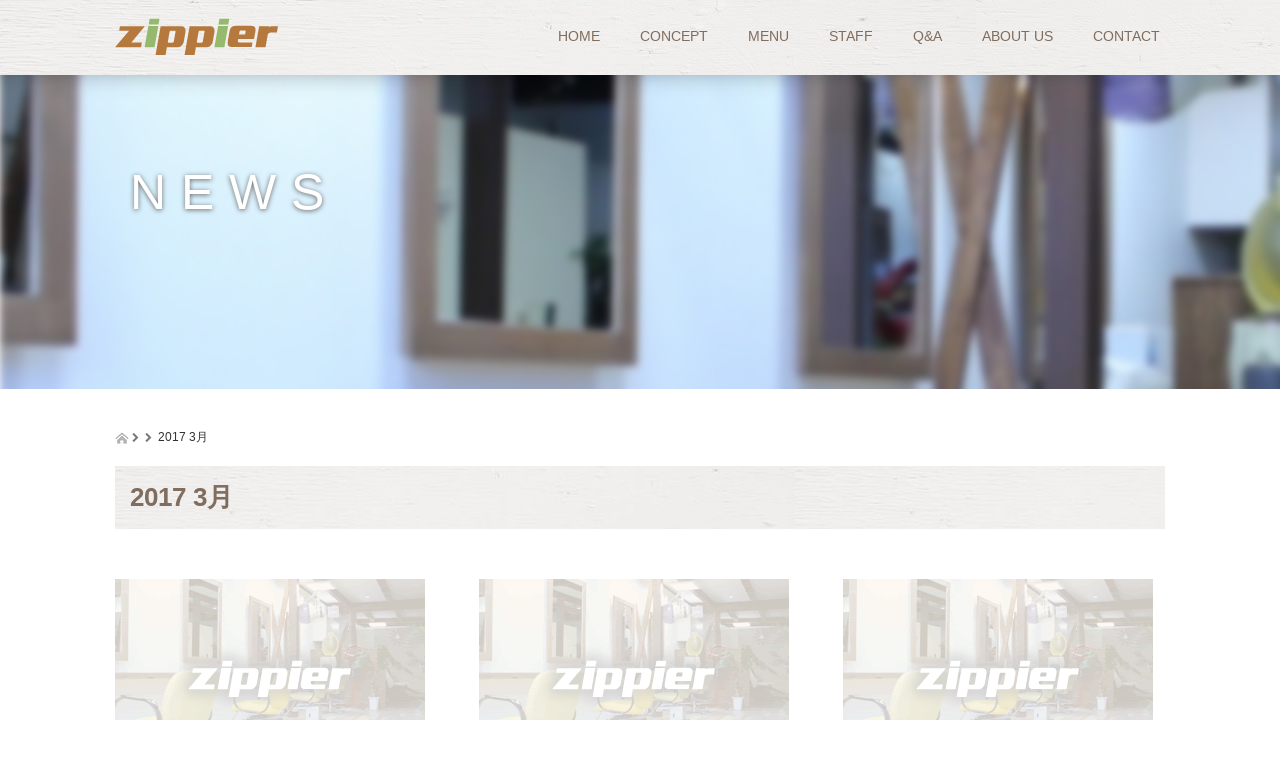

--- FILE ---
content_type: text/html; charset=UTF-8
request_url: https://zippier-1207.com/2017/03/
body_size: 40849
content:
<!DOCTYPE html>
<html dir="ltr" lang="ja">
<head>
  <meta charset="UTF-8">
  <meta name="viewport" content="width=device-width, initial-scale=1.0">
  <meta http-equiv="X-UA-Compatible" content="IE=edge">
  <meta name="format-detection" content="telephone=no">

  
  <meta name="description" content="名古屋市西区の駅近でヘッドスパもできる美容室">

  
  <link rel="profile" href="https://gmpg.org/xfn/11">
  <link rel="pingback" href="https://zippier-1207.com/xmlrpc.php">

    
		<!-- All in One SEO 4.9.3 - aioseo.com -->
		<title>3月, 2017 | 美容室zippier</title>
	<meta name="robots" content="noindex, max-image-preview:large" />
	<link rel="canonical" href="https://zippier-1207.com/2017/03/" />
	<meta name="generator" content="All in One SEO (AIOSEO) 4.9.3" />

		<!-- Google tag (gtag.js) -->
<script async src="https://www.googletagmanager.com/gtag/js?id=G-CFE3TL11RN"></script>
<script>
  window.dataLayer = window.dataLayer || [];
  function gtag(){dataLayer.push(arguments);}
  gtag('js', new Date());

  gtag('config', 'G-CFE3TL11RN');
</script>
		<script type="application/ld+json" class="aioseo-schema">
			{"@context":"https:\/\/schema.org","@graph":[{"@type":"BreadcrumbList","@id":"https:\/\/zippier-1207.com\/2017\/03\/#breadcrumblist","itemListElement":[{"@type":"ListItem","@id":"https:\/\/zippier-1207.com#listItem","position":1,"name":"\u30db\u30fc\u30e0","item":"https:\/\/zippier-1207.com","nextItem":{"@type":"ListItem","@id":"https:\/\/zippier-1207.com\/2017\/#listItem","name":2017}},{"@type":"ListItem","@id":"https:\/\/zippier-1207.com\/2017\/#listItem","position":2,"name":2017,"item":"https:\/\/zippier-1207.com\/2017\/","nextItem":{"@type":"ListItem","@id":"https:\/\/zippier-1207.com\/2017\/03\/#listItem","name":"03"},"previousItem":{"@type":"ListItem","@id":"https:\/\/zippier-1207.com#listItem","name":"\u30db\u30fc\u30e0"}},{"@type":"ListItem","@id":"https:\/\/zippier-1207.com\/2017\/03\/#listItem","position":3,"name":"03","previousItem":{"@type":"ListItem","@id":"https:\/\/zippier-1207.com\/2017\/#listItem","name":2017}}]},{"@type":"CollectionPage","@id":"https:\/\/zippier-1207.com\/2017\/03\/#collectionpage","url":"https:\/\/zippier-1207.com\/2017\/03\/","name":"3\u6708, 2017 | \u7f8e\u5bb9\u5ba4zippier","inLanguage":"ja","isPartOf":{"@id":"https:\/\/zippier-1207.com\/#website"},"breadcrumb":{"@id":"https:\/\/zippier-1207.com\/2017\/03\/#breadcrumblist"}},{"@type":"Organization","@id":"https:\/\/zippier-1207.com\/#organization","name":"\u7f8e\u5bb9\u5ba4zippier","description":"\u540d\u53e4\u5c4b\u5e02\u897f\u533a\u306e\u99c5\u8fd1\u3067\u30d8\u30c3\u30c9\u30b9\u30d1\u3082\u3067\u304d\u308b\u7f8e\u5bb9\u5ba4","url":"https:\/\/zippier-1207.com\/"},{"@type":"WebSite","@id":"https:\/\/zippier-1207.com\/#website","url":"https:\/\/zippier-1207.com\/","name":"\u7f8e\u5bb9\u5ba4zippier","description":"\u540d\u53e4\u5c4b\u5e02\u897f\u533a\u306e\u99c5\u8fd1\u3067\u30d8\u30c3\u30c9\u30b9\u30d1\u3082\u3067\u304d\u308b\u7f8e\u5bb9\u5ba4","inLanguage":"ja","publisher":{"@id":"https:\/\/zippier-1207.com\/#organization"}}]}
		</script>
		<!-- All in One SEO -->

<link rel='dns-prefetch' href='//ajax.googleapis.com' />
<link rel='dns-prefetch' href='//s.w.org' />
<link rel="alternate" type="application/rss+xml" title="美容室zippier &raquo; フィード" href="https://zippier-1207.com/feed/" />
<link rel="alternate" type="application/rss+xml" title="美容室zippier &raquo; コメントフィード" href="https://zippier-1207.com/comments/feed/" />
		<script type="text/javascript">
			window._wpemojiSettings = {"baseUrl":"https:\/\/s.w.org\/images\/core\/emoji\/13.1.0\/72x72\/","ext":".png","svgUrl":"https:\/\/s.w.org\/images\/core\/emoji\/13.1.0\/svg\/","svgExt":".svg","source":{"concatemoji":"https:\/\/zippier-1207.com\/wp-includes\/js\/wp-emoji-release.min.js?ver=5.8.12"}};
			!function(e,a,t){var n,r,o,i=a.createElement("canvas"),p=i.getContext&&i.getContext("2d");function s(e,t){var a=String.fromCharCode;p.clearRect(0,0,i.width,i.height),p.fillText(a.apply(this,e),0,0);e=i.toDataURL();return p.clearRect(0,0,i.width,i.height),p.fillText(a.apply(this,t),0,0),e===i.toDataURL()}function c(e){var t=a.createElement("script");t.src=e,t.defer=t.type="text/javascript",a.getElementsByTagName("head")[0].appendChild(t)}for(o=Array("flag","emoji"),t.supports={everything:!0,everythingExceptFlag:!0},r=0;r<o.length;r++)t.supports[o[r]]=function(e){if(!p||!p.fillText)return!1;switch(p.textBaseline="top",p.font="600 32px Arial",e){case"flag":return s([127987,65039,8205,9895,65039],[127987,65039,8203,9895,65039])?!1:!s([55356,56826,55356,56819],[55356,56826,8203,55356,56819])&&!s([55356,57332,56128,56423,56128,56418,56128,56421,56128,56430,56128,56423,56128,56447],[55356,57332,8203,56128,56423,8203,56128,56418,8203,56128,56421,8203,56128,56430,8203,56128,56423,8203,56128,56447]);case"emoji":return!s([10084,65039,8205,55357,56613],[10084,65039,8203,55357,56613])}return!1}(o[r]),t.supports.everything=t.supports.everything&&t.supports[o[r]],"flag"!==o[r]&&(t.supports.everythingExceptFlag=t.supports.everythingExceptFlag&&t.supports[o[r]]);t.supports.everythingExceptFlag=t.supports.everythingExceptFlag&&!t.supports.flag,t.DOMReady=!1,t.readyCallback=function(){t.DOMReady=!0},t.supports.everything||(n=function(){t.readyCallback()},a.addEventListener?(a.addEventListener("DOMContentLoaded",n,!1),e.addEventListener("load",n,!1)):(e.attachEvent("onload",n),a.attachEvent("onreadystatechange",function(){"complete"===a.readyState&&t.readyCallback()})),(n=t.source||{}).concatemoji?c(n.concatemoji):n.wpemoji&&n.twemoji&&(c(n.twemoji),c(n.wpemoji)))}(window,document,window._wpemojiSettings);
		</script>
		<style type="text/css">
img.wp-smiley,
img.emoji {
	display: inline !important;
	border: none !important;
	box-shadow: none !important;
	height: 1em !important;
	width: 1em !important;
	margin: 0 .07em !important;
	vertical-align: -0.1em !important;
	background: none !important;
	padding: 0 !important;
}
</style>
	<link rel='stylesheet' id='wp-block-library-css'  href='https://zippier-1207.com/wp-includes/css/dist/block-library/style.min.css?ver=3.1' type='text/css' media='all' />
<link rel='stylesheet' id='aioseo/css/src/vue/standalone/blocks/table-of-contents/global.scss-css'  href='https://zippier-1207.com/wp-content/plugins/all-in-one-seo-pack/dist/Lite/assets/css/table-of-contents/global.e90f6d47.css?ver=4.9.3' type='text/css' media='all' />
<link rel='stylesheet' id='contact-form-7-css'  href='https://zippier-1207.com/wp-content/plugins/contact-form-7/includes/css/styles.css?ver=5.5.3' type='text/css' media='all' />
<link rel='stylesheet' id='_tk-bootstrap-wp-css'  href='https://zippier-1207.com/wp-content/themes/amore_tcd028/includes/css/bootstrap-wp.css?ver=3.1' type='text/css' media='all' />
<link rel='stylesheet' id='_tk-bootstrap-css'  href='https://zippier-1207.com/wp-content/themes/amore_tcd028/includes/resources/bootstrap/css/bootstrap.min.css?ver=3.1' type='text/css' media='all' />
<link rel='stylesheet' id='_tk-font-awesome-css'  href='https://zippier-1207.com/wp-content/themes/amore_tcd028/includes/css/font-awesome.min.css?ver=4.1.0' type='text/css' media='all' />
<link rel='stylesheet' id='_tk-style-css'  href='https://zippier-1207.com/wp-content/themes/amore_tcd028/style.css?ver=3.1' type='text/css' media='all' />
<script type='text/javascript' src='https://ajax.googleapis.com/ajax/libs/jquery/1.11.3/jquery.min.js?ver=5.8.12' id='jquery-js'></script>
<script type='text/javascript' src='https://zippier-1207.com/wp-content/themes/amore_tcd028/includes/resources/bootstrap/js/bootstrap.js?ver=5.8.12' id='_tk-bootstrapjs-js'></script>
<script type='text/javascript' src='https://zippier-1207.com/wp-content/themes/amore_tcd028/includes/js/bootstrap-wp.js?ver=5.8.12' id='_tk-bootstrapwp-js'></script>
<link rel="https://api.w.org/" href="https://zippier-1207.com/wp-json/" /><link rel="icon" href="https://zippier-1207.com/wp-content/uploads/2017/03/cropped-favi-32x32.png" sizes="32x32" />
<link rel="icon" href="https://zippier-1207.com/wp-content/uploads/2017/03/cropped-favi-192x192.png" sizes="192x192" />
<link rel="apple-touch-icon" href="https://zippier-1207.com/wp-content/uploads/2017/03/cropped-favi-180x180.png" />
<meta name="msapplication-TileImage" content="https://zippier-1207.com/wp-content/uploads/2017/03/cropped-favi-270x270.png" />
    <script type="text/javascript" src="https://zippier-1207.com/wp-content/themes/amore_tcd028/js/jquery.elevatezoom.js"></script>
  <script type="text/javascript" src="https://zippier-1207.com/wp-content/themes/amore_tcd028/parallax.js"></script>
  <script type="text/javascript" src="https://zippier-1207.com/wp-content/themes/amore_tcd028/js/jscript.js"></script>
   

  <script type="text/javascript">
    jQuery(function() {
      jQuery(".zoom").elevateZoom({
        zoomType : "inner",
        zoomWindowFadeIn: 500,
        zoomWindowFadeOut: 500,
        easing : true
      });
    });
  </script>
<!-- スマホテキストから電話 -->
  <script type="text/javascript">
function smtel(telno){
    if((navigator.userAgent.indexOf('iPhone') > 0 && navigator.userAgent.indexOf('iPod') == -1) || navigator.userAgent.indexOf('Android') > 0 && navigator.userAgent.indexOf('Mobile') > 0){
        document.write('<a class="tel-link" href="tel:'+telno+'">'+telno+'</a>');
        }else{
        document.write('<span class="tel-link">'+telno+'</span>');
    }
}
  </script>
<!-- ここまで -->
  <script type="text/javascript" src="https://zippier-1207.com/wp-content/themes/amore_tcd028/js/syncertel.js"></script>

  <link rel="stylesheet" media="screen and (max-width:991px)" href="https://zippier-1207.com/wp-content/themes/amore_tcd028/responsive.css?ver=3.1">
  <link rel="stylesheet" href="//maxcdn.bootstrapcdn.com/font-awesome/4.3.0/css/font-awesome.min.css">
  <link rel="stylesheet" href="https://zippier-1207.com/wp-content/themes/amore_tcd028/amore.css?ver=3.1" type="text/css" />
  <link rel="stylesheet" href="https://zippier-1207.com/wp-content/themes/amore_tcd028/comment-style.css?ver=3.1" type="text/css" />
  <style type="text/css">
          .site-navigation{position:fixed;}
    
  .fa, .wp-icon a:before {display:inline-block;font:normal normal normal 14px/1 FontAwesome;font-size:inherit;text-rendering:auto;-webkit-font-smoothing:antialiased;-moz-osx-font-smoothing:grayscale;transform:translate(0, 0)}
  .fa-phone:before, .wp-icon.wp-fa-phone a:before {content:"\f095"; margin-right:5px;}

  body { font-size:14px; }
  a {color: #B5793E;}
  a:hover {color: #96BA6D;}
  #global_menu ul ul li a{background:#B5793E;}
  #global_menu ul ul li a:hover{background:#96BA6D;}
  #previous_next_post a:hover{
    background: #96BA6D;
  }
  .social-icon:hover{
    background-color: #B5793E !important;
  }
  .up-arrow:hover{
    background-color: #B5793E !important;
  }

  .menu-item:hover *:not(.dropdown-menu *){
    color: #B5793E !important;
  }
  .menu-item a:hover{
    color: #B5793E !important;
  }
  .button a, .pager li > a, .pager li > span{
    background-color: #96BA6D;
  }
  .button a:hover, .pager li > a:hover{
    background-color: #B5793E;
  }
  .button-green a{
    background-color: #B5793E;
  }
  .button-green a:hover{
    background-color: #806D5D;
  }
  .timestamp{
    color: #B5793E;
  }
  .blog-list-timestamp{
    color: #B5793E;
  }

  .first-h1{
    color: #FFFFFF;
    text-shadow: 0px 0px 10px #666666 !important;
  }
  .second-body, .second-body{
    color: #333333;
  }
  .top-headline.third_headline{
      color: #FFFFFF;
      text-shadow: 0px 0px 10px #666666;
  }
  .top-headline.fourth_headline{
      color: #FFFFFF;
      text-shadow: 0px 0px 10px #666666;
  }
  .top-headline.fifth_headline{
      color: #FFFFFF;
      text-shadow: 0px 0px 10px #666666;
  }

  .top-headline{
      color: #FFFFFF;
      text-shadow: 0px 0px 10px #666666;
  }

  .thumb:hover:after{
      box-shadow: inset 0 0 0 7px #B5793E;
  }


    p { word-wrap:break-word; }
  
  body {
}

section {
    background-color: rgba(255, 255, 255, 1);
}

#main-image {
   background:none ;
}

.h_logo {
    width:163px;
    height:auto;
}

.first-h1   {
    letter-spacing: 0.3em;
}

.site-navigation {
    background-image: url(https://zippier-1207.com/wp-content/uploads/2017/03/menu_bg.jpg);
    -moz-box-shadow: -1px -26px 24px 21px rgba(0, 0, 0, 0.41);
    -webkit-box-shadow: -1px -26px 24px 21px rgba(0, 0, 0, 0.41);
    -ms-box-shadow: -1px -26px 24px 21px rgba(0, 0, 0, 0.41);
    box-shadow: -1px -26px 24px 21px rgba(0, 0, 0, 0.41);
}

.menu-item * {
    color: #806D5D !important;
}

#main-menu>li>a {
    font-size: 14px;
   /* letter-spacing: 0.1em;*/
}

.menu-item a:hover {
    color: #96BA6D !important;
}

.dropdown-menu {
    background-color: #6D4925 !important;
    font-size: 13px;
    color: #ffffff !important;
   /* letter-spacing: 0.1em;*/
}

.dropdown-menu  a{
    color: #ffffff !important;
   /* letter-spacing: 0.1em;*/
}

.dropdown-menu .menu-item:hover * {
    color: white !important;
    background-color: #B5793E !important;
    color: #FFFFFF !important;
}

.second-lead.mb40 h2 {
    color: #806D5D;
    font-weight: bold;
    line-height: 1.4em;
}

.second-lead h2 {
    color: #806D5D;
    font-weight: bold;
    line-height: 1.4em;
}

.romaji {
}

h2 {
}

.top-headline {
}

.top-headline {
    color: #ffffff !important;
    text-shadow: 0px 1px 5px #666666 !important;
    letter-spacing: 0.3em;
    font-size: 3.6em;
    font-weight: 100 !important;
}

.third-banner-headline {
    width: 100%;
    text-align: center;
    font-size: 20px;
    letter-spacing: 0.1em !important;
    font-weight: bold;
    color: #806D5D;
}

.fifth-banner-headline {
    width: 100%;
    text-align: left;
    font-size: 20px;
    letter-spacing: 0.1em !important;
    font-weight: bold;
    color: #806D5D;
}

.square-banner-label {
    -webkit-transition: all 0.3s ease;
    -moz-transition: all 0.3s ease;
    -o-transition: all 0.3s ease;
    transition: all 0.3s ease;
    position: absolute;
    max-height: 0px;
    width: 100%;
    height: 50px;
    line-height: 50px;
    overflow: hidden;
    background: #96BA6D;
    color: white;
}

.map-wrap-dark {
    background-color: rgba(0, 0, 0, 0.45);
}

.scrolltotop {
    background: none;
}

.up-arrow {
    background-color: #6D4925 !important;
}

.up-arrow:hover {
    background-color: #96BA6D !important;
}

.footbnr {
    text-align: center;
}

.footer-menu .menu-item * {
}

.footer-menu ul li a {
    text-align: center;
    color: #806D5D !important;
    font-size:13px;
    font-weight: bold !important;
}

.footer-menu ul li a:hover {
    color: #B5793E !important;
}

.scrolltotop {
    background: none;
    text-align: center;
}


.single-page h2 {
    font-size: 26px;
    line-height: 1.3;
    margin-top: 15px;
    margin-bottom: 30px;
    color: #806D5D;
    font-weight: bold;
    padding: 15px;
    background: url(https://zippier-1207.com/wp-content/uploads/2017/03/h2_bg.jpg); 
    background-repeat: repeat;
    text-align: left;
}

.single-page h3 {
    font-size: 1.4em;
    color: #333333;
    margin-bottom: 20px;
    position: relative;
    padding-bottom: .5em;
    border-bottom: 4px solid #ccc;
}

.single-page h3::after {
	position: absolute;
	bottom: -4px;
	left: 0;
	z-index: 2;
	content: '';
	width: 20%;
	height: 4px;
	background-color: #96BA6D;
}

.single-page h4 {
    font-size: 1.2em;
    text-align: left;
    color: #806D5D;
    line-height: 1.3;
}

.single-page td, .single-page th {
    border: none;
    border-bottom: 1px solid #bbb;
    border-top: 1px solid #fff;
    padding: 20px 26px 18px;
    line-height: 1.6em;
    background: #fff;
    font-size: 14px;
    text-align: left;
}

.single-page th {
    background: #fff;
    border-right: 1px solid #bbb;
    font-weight: bold;
    width: 75%;
}

.single-page td {
    color: #333333;
    text-align: left;
}

.single-page td.none, .single-page th.none {
    border-bottom: none;
}

.single-page dt {
    font-weight: bold;
    font-size: 20px;
    color:#96BA6D;
    background-image: url(https://zippier-1207.com/wp-content/uploads/2017/03/faq_list01.jpg);
    background-repeat: no-repeat;
    line-height: 38px;
    padding-left: 55px;
    margin-bottom:15px;
}

.single-page dd {
    font-weight: normal;
    font-size: 14px;
    background-image: url(https://zippier-1207.com/wp-content/uploads/2017/03/faq_list02.jpg);
    background-repeat: no-repeat;
    line-height: 30px;
    padding-left: 55px;
    margin-bottom: 40px;
    padding-bottom: 30px;
    border-bottom: 1px dotted #999999;
}

.single-page p {
    line-height: 30px;
    font-size: 14px;
    margin-top: 0px !important;
    margin-bottom: 20px;
    text-align: left;
}

.single-page p.Center {
    line-height: 30px;
    font-size: 14px;
    margin-bottom: 20px;
    text-align: center;
}

p.Chushaku {
    background-color: #ffffff;
    margin: 0 0 25px 0;
    padding: 27px 30px;
    border: 1px solid #ccc;
    box-shadow: 0px 4px 0px 0px #f2f2f2;
    position: relative;
    text-align:center;
    line-height: 30px;
}

.single-page img {
    margin-top: 0px !important;
}

h2.page-title {
    font-size: 26px;
    line-height: 1.3;
    margin-top: 15px;
    margin-bottom: 30px;
    color: #806D5D;
    font-weight: bold;
    padding: 15px;
    background: url(https://zippier-1207.com/wp-content/uploads/2017/03/h2_bg.jpg); 
    background-repeat: repeat;
    text-align: left;
}

.entry-content p{
    line-height: 30px;
    font-size: 14px;
    margin-top: 0px !important;
    margin-bottom: 20px;
    text-align: left;
}

h3.cate-title {
    font-size: 26px;
    line-height: 1.3;
    margin-top: 15px;
    margin-bottom: 30px;
    color: #806D5D;
    font-weight: bold;
    padding: 15px;
    background: url(https://zippier-1207.com/wp-content/uploads/2017/03/h2_bg.jpg); 
    background-repeat: repeat;
    text-align: left;
}

.wpcf7 p {    
    text-align: left;
}

.wpcf7 input.wpcf7-submit {
    background-color: #96BA6D;
    border-radius: 6px;
}

.wpcf7 input.wpcf7-submit:hover {
    background-color: #B5793E !important;
}

.margin-100 {
   margin-bottom:100px;
}

.margin-90 {
   margin-bottom:90px;
}

.margin-80{
   margin-bottom:80px;
}

.margin-70{
   margin-bottom:70px;
}

.margin-60{
   margin-bottom:60px;
}

.margin-50{
   margin-bottom:50px;
}

.margin-40 {
   margin-bottom:40px;
}

.margin-30 {
   margin-bottom:30px;
}

.margin-20 {
   margin-bottom:20px;
}

.margin-10 {
   margin-bottom:10px;
}


@media only screen and (min-width: 767px) {
.h_logo {
    width: 163px;
    height: auto;
}
}

@media (max-width: 1024px) {
#topcover {
    background: url(https://zippier-1207.com/wp-content/uploads/2017/03/sp-main.jpg) center center no-repeat;
    background-size: cover;
}
.navbar-collapse {
    margin-top: 14px;
    background-image: url(https://zippier-1207.com/wp-content/uploads/2017/03/menu_bg.jpg);
    -moz-box-shadow: -1px -26px 24px 21px rgba(0, 0, 0, 0.41);
    -webkit-box-shadow: -1px -26px 24px 21px rgba(0, 0, 0, 0.41);
    -ms-box-shadow: -1px -26px 24px 21px rgba(0, 0, 0, 0.41);
    box-shadow: -1px -26px 24px 21px rgba(0, 0, 0, 0.41);
    border-top: 0px solid transparent;
}
}

@media only screen and (max-width: 991px) {
.amore-divider .top-headline {
    margin-top: 0px;
    margin-bottom: 10px;
}

.top-headline {
    font-size: 2em;
}

.navbar-collapse {
    margin-top: 14px;
    background-color: rgba(255, 255, 255, 0.8) !important;
    border-top: 0px solid transparent;
}

.menu-item * {
    color: #806D5D !important;
}
.dropdown-menu li a {
    padding: 10px 0 10px 35px;
    color: #806D5D !important;
}

.single-page td, .single-page th {
    padding: 15px 15px 14px;
    font-size: 10px;
}

.single-page th {
    width: 60%;
}


p.teltext  a {
    font-size: 1.6em;
    margin-top: 9px;
    color: #ffffff;
}

}
  </style>
<!-- ここから背景動画用 -->
<script type="text/javascript" src="https://zippier-1207.com/wp-content/themes/amore_tcd028/js/jquery.mb.YTPlayer.js"></script>
<script>
  $(function(){
      $(".player").mb_YTPlayer();
    });
</script>
<link href="https://zippier-1207.com/wp-content/themes/amore_tcd028/js/jquery.mb.YTPlayer.min.css" media="all" rel="stylesheet" type="text/css">
<!-- ここまで -->
<link href="https://fonts.googleapis.com/css?family=Farsan" rel="stylesheet">
</head>

<body data-rsssl=1 class="archive date">
  
  <div id="verytop"></div>
  <nav id="header" class="site-navigation">
      <div class="container">
      <div class="row">
        <div class="site-navigation-inner col-xs-120 no-padding" style="padding:0px">
          <div class="navbar navbar-default">
            <div class="navbar-header">
              <button type="button" class="navbar-toggle" data-toggle="collapse" data-target=".navbar-collapse" style='z-index:3000'>
                <span class="sr-only">Toggle navigation </span>
                <span class="icon-bar"></span>
                <span class="icon-bar"></span>
                <span class="icon-bar"></span>
              </button>

              <div id="logo-area">
                <div id='logo_image'>
<h1 id="logo" style="top:16px; left:0px;"><a href=" https://zippier-1207.com/" title="美容室zippier" data-label="美容室zippier"><img class="h_logo" src="https://zippier-1207.com/wp-content/uploads/tcd-w/logo.png?1768698584" alt="美容室zippier" title="美容室zippier" /></a></h1>
</div>
                              </div>

            </div>

            <!-- The WordPress Menu goes here -->
            <div class="pull-right right-menu">
                            <div class="collapse navbar-collapse"><ul id="main-menu" class="nav navbar-nav"><li id="menu-item-28" class="menu-item menu-item-type-post_type menu-item-object-page menu-item-home menu-item-28"><a title="HOME" href="https://zippier-1207.com/">HOME</a></li>
<li id="menu-item-24" class="menu-item menu-item-type-post_type menu-item-object-page menu-item-24"><a title="CONCEPT" href="https://zippier-1207.com/concept/">CONCEPT</a></li>
<li id="menu-item-27" class="menu-item menu-item-type-post_type menu-item-object-page menu-item-27"><a title="MENU" href="https://zippier-1207.com/menu/">MENU</a></li>
<li id="menu-item-23" class="menu-item menu-item-type-post_type menu-item-object-page menu-item-23"><a title="STAFF" href="https://zippier-1207.com/staff/">STAFF</a></li>
<li id="menu-item-26" class="menu-item menu-item-type-post_type menu-item-object-page menu-item-26"><a title="Q&#038;A" href="https://zippier-1207.com/qa/">Q&#038;A</a></li>
<li id="menu-item-25" class="menu-item menu-item-type-post_type menu-item-object-page menu-item-25"><a title="ABOUT US" href="https://zippier-1207.com/about/">ABOUT US</a></li>
<li id="menu-item-29" class="menu-item menu-item-type-post_type menu-item-object-page menu-item-29"><a title="CONTACT" href="https://zippier-1207.com/contact/">CONTACT</a></li>
</ul></div>                          </div>

          </div><!-- .navbar -->
        </div>
      </div>
    </div><!-- .container -->
  </nav><!-- .site-navigation -->

<div class="main-content">
  
<style type="text/css" media="screen">
.read-more a{
  padding-top:0px !important;
  padding-bottom:0px !important;
}
</style>

  <div class="amore-divider romaji" style="background-image:url(https://zippier-1207.com/wp-content/uploads/2017/03/ttl_image.jpg)">
    <div class="container">
      <div class="row">
        <div class="col-xs-120">
          <h2 class="top-headline">NEWS
</h2>
        </div>
      </div>
    </div>
  </div>

  <div class="container amore-inner-container">
    <div class="row">
      <div id="infiniscroll" class="col-xs-120 no-padding">
                <div class="breadcrumb mb20">
        <a href="https://zippier-1207.com/"><span><img src="https://zippier-1207.com/wp-content/themes/amore_tcd028/images/home.png" class="breadcrumb-home"></span></a>
        <span class="fa fa-chevron-right text-muted" style="font-size:10px">&nbsp;</span>
        <span class="romaji"></span>
        <span class="fa fa-chevron-right text-muted" style="font-size:10px">&nbsp;</span>
        <span>
  				<span>2017 3月</span>        </span>
        </div>
                <h3 class="cate-title mb50">
          2017 3月        </h3>
                
        <div id="blog-index">
        <div class="row" style="padding-right:15px">
                                                                  <div class="col-sm-38">
                    <div class="row">
                      <article id="post-58" class="post-58 post type-post status-publish format-standard hentry category-news">
                        <div class='col-sm-120 col-xs-60 mb20' style='padding-right:0px'>
                          <a href="https://zippier-1207.com/%ef%bc%93%e6%9c%88%e6%9c%ab%e3%81%be%e3%81%a7%ef%bc%81%e3%82%ad%e3%83%a3%e3%83%b3%e3%83%9a%e3%83%bc%e3%83%b3%e6%83%85%e5%a0%b1/"><div class="thumb blog-list-thumb"><img src="https://zippier-1207.com/wp-content/themes/amore_tcd028/img/common/no_image2.gif" alt="" title=""></div></a>
                        </div>
                        <div class='col-sm-120 col-xs-60'>
                          <span class='fa fa-clock-o'></span><span class='blog-list-timestamp romaji'>&nbsp;2017.03.22</span>　                          <span class="cate"><a href="https://zippier-1207.com/category/news/" rel="category tag">NEWS</a></span>                          <h4 class='blog-list-title'><a href="https://zippier-1207.com/%ef%bc%93%e6%9c%88%e6%9c%ab%e3%81%be%e3%81%a7%ef%bc%81%e3%82%ad%e3%83%a3%e3%83%b3%e3%83%9a%e3%83%bc%e3%83%b3%e6%83%85%e5%a0%b1/">３月末まで！キャンペーン情報</a></h4>
                          <p class="blog-list-body"><a href="https://zippier-1207.com/%ef%bc%93%e6%9c%88%e6%9c%ab%e3%81%be%e3%81%a7%ef%bc%81%e3%82%ad%e3%83%a3%e3%83%b3%e3%83%9a%e3%83%bc%e3%83%b3%e6%83%85%e5%a0%b1/">●カット（S・B込）￥4,300
→平日2,500
→土日祝￥3,000
…</a></p>
                        </div>
                      </article><!-- #post-## -->
                    </div>
                  </div>
                
                                                        <div class="col-sm-38 col-sm-offset-3">
                    <div class="row">
                      <article id="post-62" class="post-62 post type-post status-publish format-standard hentry category-news">
                        <div class='col-sm-120 col-xs-60 mb20' style='padding-right:0px'>
                          <a href="https://zippier-1207.com/%e5%9c%b0%e4%b8%8b%e9%89%84%e9%b6%b4%e8%88%9e%e7%b7%9a%e3%80%81%e5%ba%84%e5%86%85%e9%80%9a%e9%a7%85%e5%be%92%e6%ad%a9%ef%bc%91%e5%88%86%e3%81%ae%e7%be%8e%e5%ae%b9%e9%99%a2/"><div class="thumb blog-list-thumb"><img src="https://zippier-1207.com/wp-content/themes/amore_tcd028/img/common/no_image2.gif" alt="" title=""></div></a>
                        </div>
                        <div class='col-sm-120 col-xs-60'>
                          <span class='fa fa-clock-o'></span><span class='blog-list-timestamp romaji'>&nbsp;2017.03.22</span>　                          <span class="cate"><a href="https://zippier-1207.com/category/news/" rel="category tag">NEWS</a></span>                          <h4 class='blog-list-title'><a href="https://zippier-1207.com/%e5%9c%b0%e4%b8%8b%e9%89%84%e9%b6%b4%e8%88%9e%e7%b7%9a%e3%80%81%e5%ba%84%e5%86%85%e9%80%9a%e9%a7%85%e5%be%92%e6%ad%a9%ef%bc%91%e5%88%86%e3%81%ae%e7%be%8e%e5%ae%b9%e9%99%a2/">地下鉄鶴舞線、庄内通駅徒歩１分の美容院</a></h4>
                          <p class="blog-list-body"><a href="https://zippier-1207.com/%e5%9c%b0%e4%b8%8b%e9%89%84%e9%b6%b4%e8%88%9e%e7%b7%9a%e3%80%81%e5%ba%84%e5%86%85%e9%80%9a%e9%a7%85%e5%be%92%e6%ad%a9%ef%bc%91%e5%88%86%e3%81%ae%e7%be%8e%e5%ae%b9%e9%99%a2/">この度は美容室zippierのサイトをご覧頂ありがとうございます。
当店では、…</a></p>
                        </div>
                      </article><!-- #post-## -->
                    </div>
                  </div>
                
                                                        <div class="col-sm-38 col-sm-offset-3">
                    <div class="row">
                      <article id="post-60" class="post-60 post type-post status-publish format-standard hentry category-news">
                        <div class='col-sm-120 col-xs-60 mb20' style='padding-right:0px'>
                          <a href="https://zippier-1207.com/%e5%90%8d%e5%8f%a4%e5%b1%8b%e5%b8%82%e8%a5%bf%e5%8c%ba%e3%81%ae%e7%be%8e%e5%ae%b9%e5%ae%a4zippier%e3%81%a7%e3%81%99/"><div class="thumb blog-list-thumb"><img src="https://zippier-1207.com/wp-content/themes/amore_tcd028/img/common/no_image2.gif" alt="" title=""></div></a>
                        </div>
                        <div class='col-sm-120 col-xs-60'>
                          <span class='fa fa-clock-o'></span><span class='blog-list-timestamp romaji'>&nbsp;2017.03.22</span>　                          <span class="cate"><a href="https://zippier-1207.com/category/news/" rel="category tag">NEWS</a></span>                          <h4 class='blog-list-title'><a href="https://zippier-1207.com/%e5%90%8d%e5%8f%a4%e5%b1%8b%e5%b8%82%e8%a5%bf%e5%8c%ba%e3%81%ae%e7%be%8e%e5%ae%b9%e5%ae%a4zippier%e3%81%a7%e3%81%99/">名古屋市西区の美容室zippierです</a></h4>
                          <p class="blog-list-body"><a href="https://zippier-1207.com/%e5%90%8d%e5%8f%a4%e5%b1%8b%e5%b8%82%e8%a5%bf%e5%8c%ba%e3%81%ae%e7%be%8e%e5%ae%b9%e5%ae%a4zippier%e3%81%a7%e3%81%99/">名古屋市西区の美容室zippierです。
当店のお約束として、
「プロとして…</a></p>
                        </div>
                      </article><!-- #post-## -->
                    </div>
                  </div>
                
            </div><div class="row" style="padding-right:15px">                              </div>
        </div>
      </div>
      
            <div class="col-xs-120 text-center blog-load-btn">
        <ul class="pager"><li class="button" id="pagerbutton"><a id="pagerlink" onclick="page_ajax_get(null)">もっと記事を見る</a></li></ul>
      </div>
    </div>
  </div>
</div><!-- .main-content -->

<!--div id="footer" style="background:#444">
  <div class="container" style="padding-bottom:10px; padding-top:10px;">
    <div class="row hidden-xs">
      <div class="col-xs-60 col-xs-offset-30 text-center">
              </div>
      <div class="col-xs-30 text-right">
                              </div>
    </div>

    <div class="row visible-xs">
      <div class="col-xs-120 text-center" style="margin-top:10px">
              </div>
      <div class="col-xs-120 text-center" style="margin-top:10px; margin-bottom:10px">
                              </div>
    </div>
  </div>
</div-->


<div class="hidden-xs" style="background-image: url(https://zippier-1207.com/wp-content/uploads/2017/03/footer_bg.jpg);
    box-shadow: rgba(0, 0, 0, 0.8) 0px 34px 36px 20px;
    position: relative;
}">
  <div class="container amore-section" style="padding: 60px 0 50px;">
    <div class="row" style="color:white; width:740px; margin:0 auto;">
      <div class="col-xs-120 text-center romaji"><div id="footer_logo_area" style="top:0px; left:0px;">
<h3 id="footer_logo">
<a href="https://zippier-1207.com/" title="美容室zippier"><img class="f_logo" src="https://zippier-1207.com/wp-content/uploads/tcd-w/footer-image.png" alt="美容室zippier" title="美容室zippier" /></a>
</h3>
</div>
</div>
    </div>
        <div class="row" style="color:white; width:720px; margin:0 auto;">

            <div class="col-xs-30 no-padding hidden-xs">
          <div class="footer-menu collapse navbar-collapse"><ul id="menu-f1" class="nav navbar-nav"><li id="menu-item-84" class="menu-item menu-item-type-post_type menu-item-object-page menu-item-home menu-item-84"><a title="HOME" href="https://zippier-1207.com/">HOME</a></li>
<li id="menu-item-85" class="menu-item menu-item-type-post_type menu-item-object-page menu-item-85"><a title="CONCEPT" href="https://zippier-1207.com/concept/">CONCEPT</a></li>
</ul></div>      </div>
                  <div class="col-xs-30 no-padding hidden-xs">
          <div class="footer-menu collapse navbar-collapse"><ul id="menu-f2" class="nav navbar-nav"><li id="menu-item-86" class="menu-item menu-item-type-post_type menu-item-object-page menu-item-86"><a title="MENU" href="https://zippier-1207.com/menu/">MENU</a></li>
<li id="menu-item-87" class="menu-item menu-item-type-post_type menu-item-object-page menu-item-87"><a title="STAFF" href="https://zippier-1207.com/staff/">STAFF</a></li>
</ul></div>      </div>
                  <div class="col-xs-30 no-padding hidden-xs">
          <div class="footer-menu collapse navbar-collapse"><ul id="menu-f3" class="nav navbar-nav"><li id="menu-item-88" class="menu-item menu-item-type-post_type menu-item-object-page menu-item-88"><a title="Q&#038;A" href="https://zippier-1207.com/qa/">Q&#038;A</a></li>
<li id="menu-item-89" class="menu-item menu-item-type-post_type menu-item-object-page menu-item-89"><a title="ABOUT US" href="https://zippier-1207.com/about/">ABOUT US</a></li>
</ul></div>      </div>
                  <div class="col-xs-30 no-padding hidden-xs">
          <div class="footer-menu collapse navbar-collapse"><ul id="menu-f4" class="nav navbar-nav"><li id="menu-item-90" class="menu-item menu-item-type-post_type menu-item-object-page menu-item-90"><a title="CONTACT" href="https://zippier-1207.com/contact/">CONTACT</a></li>
<li id="menu-item-91" class="menu-item menu-item-type-taxonomy menu-item-object-category menu-item-91"><a title="NEWS" href="https://zippier-1207.com/category/news/">NEWS</a></li>
</ul></div>      </div>
          </div>
  </div>
  <div class="scrolltotop">
    <a href="#verytop"><img class="up-arrow" src="https://zippier-1207.com/wp-content/themes/amore_tcd028/images/up-arrow2.png" alt="top" /></a>
  </div>
</div>

<div id="footer-copr" style="font-size:12px; background-image: url(https://zippier-1207.com/wp-content/uploads/2017/03/footercp_bg.jpg);">
  <div class="container" style="padding-bottom:0px; padding:20px; color:white;">
    <div class="row">
      <div class="col-sm-60 text-left hidden-xs">
        <span class="footer-zipcode">〒451-0016</span>        <span class="footer-address">愛知県名古屋市西区庄内通３丁目９</span>        <span class="footer-phone">052-325-5650</span>      </div>
      <div class="col-sm-60 text-right hidden-xs romaji">
        <span class="copyright">Copyright &copy;&nbsp; <a href="https://zippier-1207.com/">美容室zippier</a> All Rights Reserved.</span>
      </div>
      <div class="col-sm-60 text-center visible-xs romaji">
        <span class="copyright">Copyright &copy;&nbsp; <a href="https://zippier-1207.com/">美容室zippier</a> All Rights Reserved.</span>
      </div>
    </div>
  </div>
</div>

<script type='text/javascript' src='https://zippier-1207.com/wp-includes/js/dist/vendor/regenerator-runtime.min.js?ver=0.13.7' id='regenerator-runtime-js'></script>
<script type='text/javascript' src='https://zippier-1207.com/wp-includes/js/dist/vendor/wp-polyfill.min.js?ver=3.15.0' id='wp-polyfill-js'></script>
<script type='text/javascript' id='contact-form-7-js-extra'>
/* <![CDATA[ */
var wpcf7 = {"api":{"root":"https:\/\/zippier-1207.com\/wp-json\/","namespace":"contact-form-7\/v1"}};
/* ]]> */
</script>
<script type='text/javascript' src='https://zippier-1207.com/wp-content/plugins/contact-form-7/includes/js/index.js?ver=5.5.3' id='contact-form-7-js'></script>
<script type='text/javascript' src='https://zippier-1207.com/wp-content/themes/amore_tcd028/includes/js/skip-link-focus-fix.js?ver=20130115' id='_tk-skip-link-focus-fix-js'></script>
<script type='text/javascript' src='https://zippier-1207.com/wp-includes/js/wp-embed.min.js?ver=5.8.12' id='wp-embed-js'></script>

<script type="text/javascript">

    var canLoad = true

    function page_ajax_get(){
      var page = jQuery('.paged').last().attr('data-paged') || 2;
      var cat = null;
      var ajaxurl = 'https://zippier-1207.com/wp-admin/admin-ajax.php';

      canLoad = false

      jQuery.ajax({
        type: 'POST',
        url: ajaxurl,
        data: {"action": "load-filter", cat: cat, paged:page },
        success: function(response) {
          if(response.length > 100){
            var id = page - 1;
            id.toString();
            jQuery("#infiniscroll").html(jQuery("#infiniscroll").html() + response);
          } else {
            jQuery("#pagerlink").html("最終ページ")
            jQuery("#pagerbutton").attr("disabled", "disabled")
          }

          setTimeout(function(){ canLoad = true }, 2000)
        }
      })
    }
    
  jQuery(window).load(function(){

    jQuery("#site-cover").fadeOut('slow');

    var cat = null
    var currentSlide = -1

    var fixStuff = function(){
      jQuery(".heightaswidth").each(function(){
        jQuery(this).css('height', jQuery(this).outerWidth())
      })

/* ここ削除 */
    
      jQuery(".verticalcenter").each(function(){
        var center = (jQuery(this).parent().width() / 2) - parseInt(jQuery(this).parent().css('padding-top'))
        //var size = jQuery(this).outerHeight() / 2
        var size = 13;
        jQuery(this).css('padding-top', center - size + 20)
      })

      jQuery(".verticalcentersplash").each(function(){
        var center = jQuery(window).height() / 2
        var size = jQuery(this).outerHeight() / 2
        jQuery(this).css('padding-top', center - size)
      })
    }

    // var nextSlide = function(){
    //   currentSlide++
  
    //   if(jQuery("[data-order='" + currentSlide + "']").length == 0) currentSlide = 0

    //   jQuery('.parallax-mirror[data-order]').fadeOut("slow");
    //   jQuery("[data-order='" + currentSlide + "']").fadeIn("slow");
    // }

    //   jQuery('.parallax-mirror[data-order]').hide();


    var nextSlide = function(){      
      currentSlide++
  
      if(jQuery("[data-order='" + currentSlide + "']").length == 0) currentSlide = 0

            // if( $( window ).width() > 767 ){
        jQuery('.parallax-mirror[data-order]').fadeOut("slow");
      // } else {
            // }
      
      jQuery("[data-order='" + currentSlide + "']").fadeIn("slow");
    }

            // if( $( window ).width() > 767 ){
        jQuery('.parallax-mirror[data-order]').hide();
      // } else {
            // }


      fixStuff();
      nextSlide();

     setInterval(nextSlide, 3000);


     setInterval(function(){
      jQuery(".fade-me-in").first().fadeIn().removeClass('fade-me-in');
     }, 200)



     jQuery(window).resize(function() {
      fixStuff();
     });




    if (jQuery("#telephone").length && jQuery("#logo").length) {
      jQuery("#telephone").css('left', jQuery("#logo").width() + 30)
    }

    jQuery('#topcover').addClass('topcover-visible')

    jQuery("a[href*=#]:not([href=#])").click(function(){
      if(location.pathname.replace(/^\//,"")==this.pathname.replace(/^\//,"")&&location.hostname==this.hostname){
        var e=jQuery(this.hash);
        if(e=e.length?e:jQuery("[name="+this.hash.slice(1)+"]"),e.length)return jQuery("html,body").animate({scrollTop:e.offset().top},1e3),!1
      }
    })

    $(".menu-item, .menu-item a").click(function(){ })

    jQuery(window).scroll(function(){
      var center = jQuery(window).height() - 300

/*

      if(jQuery(window).scrollTop() > jQuery("#footer").offset().top - jQuery(window).height() && canLoad){
        page_ajax_get();
      }
*/

      jQuery('.invisibletexteffect').each(function(){
        var percentFromCenter = Math.abs(( (jQuery(this).offset().top + jQuery(this).outerHeight() / 2 ) - jQuery(document).scrollTop()) - center) / center

        if(percentFromCenter < 1)
          jQuery(this).removeClass('offsetted')
      })


    })
  })

  </script>

 
</body>
</html>